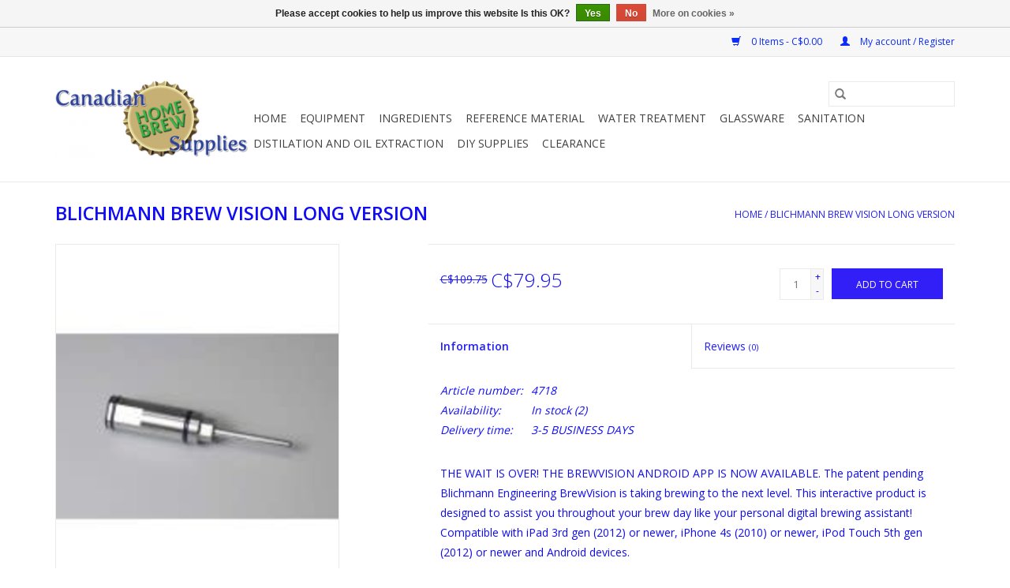

--- FILE ---
content_type: text/html;charset=utf-8
request_url: https://www.canadianhomebrew.ca/blichmann-brew-vision-long.html
body_size: 8687
content:
<!DOCTYPE html>
<html lang="us">
  <head>
    <meta charset="utf-8"/>
<!-- [START] 'blocks/head.rain' -->
<!--

  (c) 2008-2026 Lightspeed Netherlands B.V.
  http://www.lightspeedhq.com
  Generated: 17-01-2026 @ 19:35:59

-->
<link rel="canonical" href="https://www.canadianhomebrew.ca/blichmann-brew-vision-long.html"/>
<link rel="alternate" href="https://www.canadianhomebrew.ca/index.rss" type="application/rss+xml" title="New products"/>
<link href="https://cdn.shoplightspeed.com/assets/cookielaw.css?2025-02-20" rel="stylesheet" type="text/css"/>
<meta name="robots" content="noodp,noydir"/>
<meta name="google-site-verification" content="LD1jRDf14nX5CJI-a7LmZaQ8ei29rBsk4a5IDhCf0hU"/>
<meta property="og:url" content="https://www.canadianhomebrew.ca/blichmann-brew-vision-long.html?source=facebook"/>
<meta property="og:site_name" content="Canadian Homebrew Supplies Inc."/>
<meta property="og:title" content="BLICHMANN BREW VISION LONG"/>
<meta property="og:description" content="BLICHMANN BREW VISION LONG VERSION"/>
<meta property="og:image" content="https://cdn.shoplightspeed.com/shops/617032/files/32173617/blichmann-brew-vision-long-version.jpg"/>
<!--[if lt IE 9]>
<script src="https://cdn.shoplightspeed.com/assets/html5shiv.js?2025-02-20"></script>
<![endif]-->
<!-- [END] 'blocks/head.rain' -->
    <title>BLICHMANN BREW VISION LONG - Canadian Homebrew Supplies Inc.</title>
    <meta name="description" content="BLICHMANN BREW VISION LONG VERSION" />
    <meta name="keywords" content="BLICHMANN, BREW, VISION, LONG, VERSION, Canada&#039;s largest best stocked,  HomeBrew Supply Store. Homebrew Brewing, Beer grains,  Kits, Starter Sets , Ingredients, Kombucha. craft beer Equipment, Distilling, Cider, Spirits, Wine, Cheese, Sausage GTA hom" />
    <meta http-equiv="X-UA-Compatible" content="IE=edge,chrome=1">
    <meta name="viewport" content="width=device-width, initial-scale=1.0">
    <meta name="apple-mobile-web-app-capable" content="yes">
    <meta name="apple-mobile-web-app-status-bar-style" content="black">

    <link rel="shortcut icon" href="https://cdn.shoplightspeed.com/shops/617032/themes/3581/assets/favicon.ico?2024121216220720200921071828" type="image/x-icon" />
    <link href='//fonts.googleapis.com/css?family=Open%20Sans:400,300,600' rel='stylesheet' type='text/css'>
    <link href='//fonts.googleapis.com/css?family=Open%20Sans:400,300,600' rel='stylesheet' type='text/css'>
    <link rel="shortcut icon" href="https://cdn.shoplightspeed.com/shops/617032/themes/3581/assets/favicon.ico?2024121216220720200921071828" type="image/x-icon" />
    <link rel="stylesheet" href="https://cdn.shoplightspeed.com/shops/617032/themes/3581/assets/bootstrap-min.css?2024121216220720200921071828" />
    <link rel="stylesheet" href="https://cdn.shoplightspeed.com/shops/617032/themes/3581/assets/style.css?2024121216220720200921071828" />
    <link rel="stylesheet" href="https://cdn.shoplightspeed.com/shops/617032/themes/3581/assets/settings.css?2024121216220720200921071828" />
    <link rel="stylesheet" href="https://cdn.shoplightspeed.com/assets/gui-2-0.css?2025-02-20" />
    <link rel="stylesheet" href="https://cdn.shoplightspeed.com/assets/gui-responsive-2-0.css?2025-02-20" />
    <link rel="stylesheet" href="https://cdn.shoplightspeed.com/shops/617032/themes/3581/assets/custom.css?2024121216220720200921071828" />
    
    <script src="https://cdn.shoplightspeed.com/assets/jquery-1-9-1.js?2025-02-20"></script>
    <script src="https://cdn.shoplightspeed.com/assets/jquery-ui-1-10-1.js?2025-02-20"></script>

    <script type="text/javascript" src="https://cdn.shoplightspeed.com/shops/617032/themes/3581/assets/global.js?2024121216220720200921071828"></script>
		<script type="text/javascript" src="https://cdn.shoplightspeed.com/shops/617032/themes/3581/assets/bootstrap-min.js?2024121216220720200921071828"></script>
    <script type="text/javascript" src="https://cdn.shoplightspeed.com/shops/617032/themes/3581/assets/jcarousel.js?2024121216220720200921071828"></script>
    <script type="text/javascript" src="https://cdn.shoplightspeed.com/assets/gui.js?2025-02-20"></script>
    <script type="text/javascript" src="https://cdn.shoplightspeed.com/assets/gui-responsive-2-0.js?2025-02-20"></script>

    <script type="text/javascript" src="https://cdn.shoplightspeed.com/shops/617032/themes/3581/assets/share42.js?2024121216220720200921071828"></script>

    <!--[if lt IE 9]>
    <link rel="stylesheet" href="https://cdn.shoplightspeed.com/shops/617032/themes/3581/assets/style-ie.css?2024121216220720200921071828" />
    <![endif]-->
    <link rel="stylesheet" media="print" href="https://cdn.shoplightspeed.com/shops/617032/themes/3581/assets/print-min.css?2024121216220720200921071828" />
  </head>
  <body>
    <header>
  <div class="topnav">
    <div class="container">
      
      <div class="right">
        <span role="region" aria-label="Cart">
          <a href="https://www.canadianhomebrew.ca/cart/" title="Cart" class="cart">
            <span class="glyphicon glyphicon-shopping-cart"></span>
            0 Items - C$0.00
          </a>
        </span>
        <span>
          <a href="https://www.canadianhomebrew.ca/account/" title="My account" class="my-account">
            <span class="glyphicon glyphicon-user"></span>
                        	My account / Register
                      </a>
        </span>
      </div>
    </div>
  </div>

  <div class="navigation container">
    <div class="align">
      <div class="burger">
        <button type="button" aria-label="Open menu">
          <img src="https://cdn.shoplightspeed.com/shops/617032/themes/3581/assets/hamburger.png?2024121216220720200921071828" width="32" height="32" alt="Menu">
        </button>
      </div>

              <div class="vertical logo">
          <a href="https://www.canadianhomebrew.ca/" title="Canadian Homebrew Supplies Inc.">
            <img src="https://cdn.shoplightspeed.com/shops/617032/themes/3581/assets/logo.png?20231017114901" alt="Canadian Homebrew Supplies Inc." />
          </a>
        </div>
      
      <nav class="nonbounce desktop vertical">
        <form action="https://www.canadianhomebrew.ca/search/" method="get" id="formSearch" role="search">
          <input type="text" name="q" autocomplete="off" value="" aria-label="Search" />
          <button type="submit" class="search-btn" title="Search">
            <span class="glyphicon glyphicon-search"></span>
          </button>
        </form>
        <ul region="navigation" aria-label=Navigation menu>
          <li class="item home ">
            <a class="itemLink" href="https://www.canadianhomebrew.ca/">Home</a>
          </li>
          
                    	<li class="item sub">
              <a class="itemLink" href="https://www.canadianhomebrew.ca/equipment/" title="EQUIPMENT">
                EQUIPMENT
              </a>
                            	<span class="glyphicon glyphicon-play"></span>
                <ul class="subnav">
                                      <li class="subitem">
                      <a class="subitemLink" href="https://www.canadianhomebrew.ca/equipment/fermentation/" title="FERMENTATION">FERMENTATION</a>
                                              <ul class="subnav">
                                                      <li class="subitem">
                              <a class="subitemLink" href="https://www.canadianhomebrew.ca/equipment/fermentation/carboys-pails-accessories/" title="CARBOYS-PAILS-ACCESSORIES">CARBOYS-PAILS-ACCESSORIES</a>
                            </li>
                                                      <li class="subitem">
                              <a class="subitemLink" href="https://www.canadianhomebrew.ca/equipment/fermentation/fermenters/" title="FERMENTERS">FERMENTERS</a>
                            </li>
                                                      <li class="subitem">
                              <a class="subitemLink" href="https://www.canadianhomebrew.ca/equipment/fermentation/wineeasy/" title="WINEEASY">WINEEASY</a>
                            </li>
                                                      <li class="subitem">
                              <a class="subitemLink" href="https://www.canadianhomebrew.ca/equipment/fermentation/yeast-culturing-aireation/" title="YEAST CULTURING-AIREATION">YEAST CULTURING-AIREATION</a>
                            </li>
                                                      <li class="subitem">
                              <a class="subitemLink" href="https://www.canadianhomebrew.ca/equipment/fermentation/siphon-tubes-and-equipment/" title="SIPHON TUBES AND EQUIPMENT">SIPHON TUBES AND EQUIPMENT</a>
                            </li>
                                                      <li class="subitem">
                              <a class="subitemLink" href="https://www.canadianhomebrew.ca/equipment/fermentation/temp-controllers/" title="TEMP CONTROLLERS">TEMP CONTROLLERS</a>
                            </li>
                                                      <li class="subitem">
                              <a class="subitemLink" href="https://www.canadianhomebrew.ca/equipment/fermentation/bungs-airlocks-accessories/" title="BUNGS-AIRLOCKS-ACCESSORIES">BUNGS-AIRLOCKS-ACCESSORIES</a>
                            </li>
                                                  </ul>
                                          </li>
                	                    <li class="subitem">
                      <a class="subitemLink" href="https://www.canadianhomebrew.ca/equipment/kettles/" title="KETTLES">KETTLES</a>
                                              <ul class="subnav">
                                                      <li class="subitem">
                              <a class="subitemLink" href="https://www.canadianhomebrew.ca/equipment/kettles/blichmann/" title="BLICHMANN">BLICHMANN</a>
                            </li>
                                                      <li class="subitem">
                              <a class="subitemLink" href="https://www.canadianhomebrew.ca/equipment/kettles/brewers-edge/" title="BREWERS EDGE">BREWERS EDGE</a>
                            </li>
                                                      <li class="subitem">
                              <a class="subitemLink" href="https://www.canadianhomebrew.ca/equipment/kettles/grainfather/" title="GRAINFATHER">GRAINFATHER</a>
                            </li>
                                                      <li class="subitem">
                              <a class="subitemLink" href="https://www.canadianhomebrew.ca/equipment/kettles/polarware/" title="POLARWARE">POLARWARE</a>
                            </li>
                                                      <li class="subitem">
                              <a class="subitemLink" href="https://www.canadianhomebrew.ca/equipment/kettles/speidel/" title="SPEIDEL">SPEIDEL</a>
                            </li>
                                                      <li class="subitem">
                              <a class="subitemLink" href="https://www.canadianhomebrew.ca/equipment/kettles/brewers-beast/" title="BREWERS BEAST">BREWERS BEAST</a>
                            </li>
                                                      <li class="subitem">
                              <a class="subitemLink" href="https://www.canadianhomebrew.ca/equipment/kettles/brewie/" title="BREWIE">BREWIE</a>
                            </li>
                                                  </ul>
                                          </li>
                	                    <li class="subitem">
                      <a class="subitemLink" href="https://www.canadianhomebrew.ca/equipment/bottling/" title="BOTTLING">BOTTLING</a>
                                              <ul class="subnav">
                                                      <li class="subitem">
                              <a class="subitemLink" href="https://www.canadianhomebrew.ca/equipment/bottling/bottles/" title="BOTTLES">BOTTLES</a>
                            </li>
                                                      <li class="subitem">
                              <a class="subitemLink" href="https://www.canadianhomebrew.ca/equipment/bottling/closures/" title="CLOSURES">CLOSURES</a>
                            </li>
                                                      <li class="subitem">
                              <a class="subitemLink" href="https://www.canadianhomebrew.ca/equipment/bottling/equipment/" title="EQUIPMENT">EQUIPMENT</a>
                            </li>
                                                      <li class="subitem">
                              <a class="subitemLink" href="https://www.canadianhomebrew.ca/equipment/bottling/growlers/" title="GROWLERS">GROWLERS</a>
                            </li>
                                                      <li class="subitem">
                              <a class="subitemLink" href="https://www.canadianhomebrew.ca/equipment/bottling/carriers/" title="CARRIERS">CARRIERS</a>
                            </li>
                                                      <li class="subitem">
                              <a class="subitemLink" href="https://www.canadianhomebrew.ca/equipment/bottling/miscellaneous/" title="MISCELLANEOUS">MISCELLANEOUS</a>
                            </li>
                                                  </ul>
                                          </li>
                	                    <li class="subitem">
                      <a class="subitemLink" href="https://www.canadianhomebrew.ca/equipment/starter-sets/" title="STARTER SETS">STARTER SETS</a>
                                          </li>
                	                    <li class="subitem">
                      <a class="subitemLink" href="https://www.canadianhomebrew.ca/equipment/fruit-presses-and-crushers/" title="FRUIT PRESSES AND CRUSHERS">FRUIT PRESSES AND CRUSHERS</a>
                                              <ul class="subnav">
                                                      <li class="subitem">
                              <a class="subitemLink" href="https://www.canadianhomebrew.ca/equipment/fruit-presses-and-crushers/water-presses-and-parts/" title="WATER PRESSES AND PARTS">WATER PRESSES AND PARTS</a>
                            </li>
                                                      <li class="subitem">
                              <a class="subitemLink" href="https://www.canadianhomebrew.ca/equipment/fruit-presses-and-crushers/fruit-presses-and-parts/" title="FRUIT PRESSES AND PARTS">FRUIT PRESSES AND PARTS</a>
                            </li>
                                                      <li class="subitem">
                              <a class="subitemLink" href="https://www.canadianhomebrew.ca/equipment/fruit-presses-and-crushers/fruit-crushers-and-parts/" title="FRUIT CRUSHERS AND PARTS">FRUIT CRUSHERS AND PARTS</a>
                            </li>
                                                  </ul>
                                          </li>
                	                    <li class="subitem">
                      <a class="subitemLink" href="https://www.canadianhomebrew.ca/equipment/funnels-bags-spoons/" title="FUNNELS-BAGS-SPOONS">FUNNELS-BAGS-SPOONS</a>
                                              <ul class="subnav">
                                                      <li class="subitem">
                              <a class="subitemLink" href="https://www.canadianhomebrew.ca/equipment/funnels-bags-spoons/funnels/" title="FUNNELS">FUNNELS</a>
                            </li>
                                                      <li class="subitem">
                              <a class="subitemLink" href="https://www.canadianhomebrew.ca/equipment/funnels-bags-spoons/grain-bags/" title="GRAIN BAGS">GRAIN BAGS</a>
                            </li>
                                                      <li class="subitem">
                              <a class="subitemLink" href="https://www.canadianhomebrew.ca/equipment/funnels-bags-spoons/spoons/" title="SPOONS">SPOONS</a>
                            </li>
                                                  </ul>
                                          </li>
                	                    <li class="subitem">
                      <a class="subitemLink" href="https://www.canadianhomebrew.ca/equipment/pumps-burners-filtration/" title="PUMPS-BURNERS-FILTRATION">PUMPS-BURNERS-FILTRATION</a>
                                              <ul class="subnav">
                                                      <li class="subitem">
                              <a class="subitemLink" href="https://www.canadianhomebrew.ca/equipment/pumps-burners-filtration/gas-and-electric-burners/" title="GAS AND ELECTRIC BURNERS">GAS AND ELECTRIC BURNERS</a>
                            </li>
                                                      <li class="subitem">
                              <a class="subitemLink" href="https://www.canadianhomebrew.ca/equipment/pumps-burners-filtration/filters-and-accessories/" title="FILTERS AND ACCESSORIES">FILTERS AND ACCESSORIES</a>
                            </li>
                                                      <li class="subitem">
                              <a class="subitemLink" href="https://www.canadianhomebrew.ca/equipment/pumps-burners-filtration/wort-wine-pumps-and-accessories/" title="WORT-WINE PUMPS AND ACCESSORIES">WORT-WINE PUMPS AND ACCESSORIES</a>
                            </li>
                                                  </ul>
                                          </li>
                	                    <li class="subitem">
                      <a class="subitemLink" href="https://www.canadianhomebrew.ca/equipment/hoses-fittings-valves/" title="HOSES-FITTINGS-VALVES">HOSES-FITTINGS-VALVES</a>
                                              <ul class="subnav">
                                                      <li class="subitem">
                              <a class="subitemLink" href="https://www.canadianhomebrew.ca/equipment/hoses-fittings-valves/tubing/" title="TUBING">TUBING</a>
                            </li>
                                                      <li class="subitem">
                              <a class="subitemLink" href="https://www.canadianhomebrew.ca/equipment/hoses-fittings-valves/fittings/" title="FITTINGS">FITTINGS</a>
                            </li>
                                                      <li class="subitem">
                              <a class="subitemLink" href="https://www.canadianhomebrew.ca/equipment/hoses-fittings-valves/valves/" title="VALVES">VALVES</a>
                            </li>
                                                      <li class="subitem">
                              <a class="subitemLink" href="https://www.canadianhomebrew.ca/equipment/hoses-fittings-valves/clamps/" title="CLAMPS">CLAMPS</a>
                            </li>
                                                      <li class="subitem">
                              <a class="subitemLink" href="https://www.canadianhomebrew.ca/equipment/hoses-fittings-valves/orings/" title="ORINGS">ORINGS</a>
                            </li>
                                                      <li class="subitem">
                              <a class="subitemLink" href="https://www.canadianhomebrew.ca/equipment/hoses-fittings-valves/quick-connects/" title="QUICK CONNECTS">QUICK CONNECTS</a>
                            </li>
                                                  </ul>
                                          </li>
                	                    <li class="subitem">
                      <a class="subitemLink" href="https://www.canadianhomebrew.ca/equipment/misc-equipment/" title="MISC EQUIPMENT">MISC EQUIPMENT</a>
                                          </li>
                	                    <li class="subitem">
                      <a class="subitemLink" href="https://www.canadianhomebrew.ca/equipment/barrels-and-cask-supplies/" title="BARRELS AND CASK SUPPLIES">BARRELS AND CASK SUPPLIES</a>
                                          </li>
                	                    <li class="subitem">
                      <a class="subitemLink" href="https://www.canadianhomebrew.ca/equipment/testing-and-measuring/" title="TESTING AND MEASURING">TESTING AND MEASURING</a>
                                              <ul class="subnav">
                                                      <li class="subitem">
                              <a class="subitemLink" href="https://www.canadianhomebrew.ca/equipment/testing-and-measuring/thermometers/" title="THERMOMETERS">THERMOMETERS</a>
                            </li>
                                                      <li class="subitem">
                              <a class="subitemLink" href="https://www.canadianhomebrew.ca/equipment/testing-and-measuring/containers/" title="CONTAINERS">CONTAINERS</a>
                            </li>
                                                      <li class="subitem">
                              <a class="subitemLink" href="https://www.canadianhomebrew.ca/equipment/testing-and-measuring/miscellaneous/" title="MISCELLANEOUS">MISCELLANEOUS</a>
                            </li>
                                                      <li class="subitem">
                              <a class="subitemLink" href="https://www.canadianhomebrew.ca/equipment/testing-and-measuring/ph-testing/" title="PH TESTING">PH TESTING</a>
                            </li>
                                                      <li class="subitem">
                              <a class="subitemLink" href="https://www.canadianhomebrew.ca/equipment/testing-and-measuring/scales/" title="SCALES">SCALES</a>
                            </li>
                                                      <li class="subitem">
                              <a class="subitemLink" href="https://www.canadianhomebrew.ca/equipment/testing-and-measuring/hydrometers/" title="HYDROMETERS">HYDROMETERS</a>
                            </li>
                                                  </ul>
                                          </li>
                	                    <li class="subitem">
                      <a class="subitemLink" href="https://www.canadianhomebrew.ca/equipment/mashing-and-chilling/" title="MASHING AND CHILLING">MASHING AND CHILLING</a>
                                              <ul class="subnav">
                                                      <li class="subitem">
                              <a class="subitemLink" href="https://www.canadianhomebrew.ca/equipment/mashing-and-chilling/wort-chillers/" title="WORT CHILLERS">WORT CHILLERS</a>
                            </li>
                                                      <li class="subitem">
                              <a class="subitemLink" href="https://www.canadianhomebrew.ca/equipment/mashing-and-chilling/false-bottoms-and-screens/" title="FALSE BOTTOMS AND SCREENS">FALSE BOTTOMS AND SCREENS</a>
                            </li>
                                                      <li class="subitem">
                              <a class="subitemLink" href="https://www.canadianhomebrew.ca/equipment/mashing-and-chilling/paddles-and-misc/" title="PADDLES AND MISC">PADDLES AND MISC</a>
                            </li>
                                                      <li class="subitem">
                              <a class="subitemLink" href="https://www.canadianhomebrew.ca/equipment/mashing-and-chilling/mash-tuns/" title="MASH TUNS">MASH TUNS</a>
                            </li>
                                                  </ul>
                                          </li>
                	                    <li class="subitem">
                      <a class="subitemLink" href="https://www.canadianhomebrew.ca/equipment/storage-and-dispencing/" title="STORAGE AND DISPENCING">STORAGE AND DISPENCING</a>
                                              <ul class="subnav">
                                                      <li class="subitem">
                              <a class="subitemLink" href="https://www.canadianhomebrew.ca/equipment/storage-and-dispencing/complete-systems/" title="COMPLETE SYSTEMS">COMPLETE SYSTEMS</a>
                            </li>
                                                      <li class="subitem">
                              <a class="subitemLink" href="https://www.canadianhomebrew.ca/equipment/storage-and-dispencing/dispencing-equipment/" title="DISPENCING EQUIPMENT">DISPENCING EQUIPMENT</a>
                            </li>
                                                      <li class="subitem">
                              <a class="subitemLink" href="https://www.canadianhomebrew.ca/equipment/storage-and-dispencing/co2-and-n2-equipment/" title="CO2 AND N2 EQUIPMENT">CO2 AND N2 EQUIPMENT</a>
                            </li>
                                                      <li class="subitem">
                              <a class="subitemLink" href="https://www.canadianhomebrew.ca/equipment/storage-and-dispencing/carbonation-equipment/" title="CARBONATION EQUIPMENT">CARBONATION EQUIPMENT</a>
                            </li>
                                                  </ul>
                                          </li>
                	              	</ul>
                          </li>
                    	<li class="item sub">
              <a class="itemLink" href="https://www.canadianhomebrew.ca/ingredients/" title="INGREDIENTS">
                INGREDIENTS
              </a>
                            	<span class="glyphicon glyphicon-play"></span>
                <ul class="subnav">
                                      <li class="subitem">
                      <a class="subitemLink" href="https://www.canadianhomebrew.ca/ingredients/adjuncts/" title="ADJUNCTS">ADJUNCTS</a>
                                              <ul class="subnav">
                                                      <li class="subitem">
                              <a class="subitemLink" href="https://www.canadianhomebrew.ca/ingredients/adjuncts/brewers-garden/" title="BREWERS GARDEN">BREWERS GARDEN</a>
                            </li>
                                                      <li class="subitem">
                              <a class="subitemLink" href="https://www.canadianhomebrew.ca/ingredients/adjuncts/sugars/" title="SUGARS">SUGARS</a>
                            </li>
                                                      <li class="subitem">
                              <a class="subitemLink" href="https://www.canadianhomebrew.ca/ingredients/adjuncts/oak-chips-and-sticks/" title="OAK CHIPS AND STICKS">OAK CHIPS AND STICKS</a>
                            </li>
                                                  </ul>
                                          </li>
                	                    <li class="subitem">
                      <a class="subitemLink" href="https://www.canadianhomebrew.ca/ingredients/extracts/" title="EXTRACTS">EXTRACTS</a>
                                              <ul class="subnav">
                                                      <li class="subitem">
                              <a class="subitemLink" href="https://www.canadianhomebrew.ca/ingredients/extracts/dry-malt/" title="DRY MALT">DRY MALT</a>
                            </li>
                                                  </ul>
                                          </li>
                	                    <li class="subitem">
                      <a class="subitemLink" href="https://www.canadianhomebrew.ca/ingredients/yeast/" title="YEAST">YEAST</a>
                                              <ul class="subnav">
                                                      <li class="subitem">
                              <a class="subitemLink" href="https://www.canadianhomebrew.ca/ingredients/yeast/yeast-nutrient/" title="YEAST NUTRIENT">YEAST NUTRIENT</a>
                            </li>
                                                  </ul>
                                          </li>
                	              	</ul>
                          </li>
                    	<li class="item sub">
              <a class="itemLink" href="https://www.canadianhomebrew.ca/reference-material/" title="REFERENCE MATERIAL">
                REFERENCE MATERIAL
              </a>
                            	<span class="glyphicon glyphicon-play"></span>
                <ul class="subnav">
                                      <li class="subitem">
                      <a class="subitemLink" href="https://www.canadianhomebrew.ca/reference-material/beer-books/" title="BEER BOOKS">BEER BOOKS</a>
                                          </li>
                	                    <li class="subitem">
                      <a class="subitemLink" href="https://www.canadianhomebrew.ca/reference-material/distiller-books/" title="DISTILLER BOOKS">DISTILLER BOOKS</a>
                                          </li>
                	                    <li class="subitem">
                      <a class="subitemLink" href="https://www.canadianhomebrew.ca/reference-material/magazines/" title="MAGAZINES">MAGAZINES</a>
                                              <ul class="subnav">
                                                      <li class="subitem">
                              <a class="subitemLink" href="https://www.canadianhomebrew.ca/reference-material/magazines/distiller-books/" title="DISTILLER BOOKS">DISTILLER BOOKS</a>
                            </li>
                                                  </ul>
                                          </li>
                	                    <li class="subitem">
                      <a class="subitemLink" href="https://www.canadianhomebrew.ca/reference-material/soda-books/" title="SODA BOOKS">SODA BOOKS</a>
                                          </li>
                	                    <li class="subitem">
                      <a class="subitemLink" href="https://www.canadianhomebrew.ca/reference-material/wine-books/" title="WINE BOOKS">WINE BOOKS</a>
                                          </li>
                	                    <li class="subitem">
                      <a class="subitemLink" href="https://www.canadianhomebrew.ca/reference-material/vinegar-books/" title="VINEGAR BOOKS">VINEGAR BOOKS</a>
                                          </li>
                	              	</ul>
                          </li>
                    	<li class="item sub">
              <a class="itemLink" href="https://www.canadianhomebrew.ca/water-treatment/" title="WATER TREATMENT">
                WATER TREATMENT
              </a>
                            	<span class="glyphicon glyphicon-play"></span>
                <ul class="subnav">
                                      <li class="subitem">
                      <a class="subitemLink" href="https://www.canadianhomebrew.ca/water-treatment/additives/" title="ADDITIVES">ADDITIVES</a>
                                          </li>
                	                    <li class="subitem">
                      <a class="subitemLink" href="https://www.canadianhomebrew.ca/water-treatment/clarifiers/" title="CLARIFIERS">CLARIFIERS</a>
                                          </li>
                	              	</ul>
                          </li>
                    	<li class="item">
              <a class="itemLink" href="https://www.canadianhomebrew.ca/glassware/" title="GLASSWARE">
                GLASSWARE
              </a>
                          </li>
                    	<li class="item sub">
              <a class="itemLink" href="https://www.canadianhomebrew.ca/sanitation/" title="SANITATION">
                SANITATION
              </a>
                            	<span class="glyphicon glyphicon-play"></span>
                <ul class="subnav">
                                      <li class="subitem">
                      <a class="subitemLink" href="https://www.canadianhomebrew.ca/sanitation/chemicals/" title="CHEMICALS">CHEMICALS</a>
                                          </li>
                	                    <li class="subitem">
                      <a class="subitemLink" href="https://www.canadianhomebrew.ca/sanitation/equipment/" title="EQUIPMENT">EQUIPMENT</a>
                                              <ul class="subnav">
                                                      <li class="subitem">
                              <a class="subitemLink" href="https://www.canadianhomebrew.ca/sanitation/equipment/brushes/" title="BRUSHES">BRUSHES</a>
                            </li>
                                                      <li class="subitem">
                              <a class="subitemLink" href="https://www.canadianhomebrew.ca/sanitation/equipment/line-cleaning-equipment/" title="LINE CLEANING EQUIPMENT">LINE CLEANING EQUIPMENT</a>
                            </li>
                                                      <li class="subitem">
                              <a class="subitemLink" href="https://www.canadianhomebrew.ca/sanitation/equipment/bottle-washers/" title="BOTTLE WASHERS">BOTTLE WASHERS</a>
                            </li>
                                                      <li class="subitem">
                              <a class="subitemLink" href="https://www.canadianhomebrew.ca/sanitation/equipment/bottle-tree-and-racks/" title="BOTTLE TREE AND RACKS">BOTTLE TREE AND RACKS</a>
                            </li>
                                                      <li class="subitem">
                              <a class="subitemLink" href="https://www.canadianhomebrew.ca/sanitation/equipment/carboy-equipment/" title="CARBOY EQUIPMENT">CARBOY EQUIPMENT</a>
                            </li>
                                                  </ul>
                                          </li>
                	              	</ul>
                          </li>
                    	<li class="item sub">
              <a class="itemLink" href="https://www.canadianhomebrew.ca/distilation-and-oil-extraction/" title="DISTILATION AND OIL EXTRACTION">
                DISTILATION AND OIL EXTRACTION
              </a>
                            	<span class="glyphicon glyphicon-play"></span>
                <ul class="subnav">
                                      <li class="subitem">
                      <a class="subitemLink" href="https://www.canadianhomebrew.ca/distilation-and-oil-extraction/consumables/" title="CONSUMABLES">CONSUMABLES</a>
                                          </li>
                	                    <li class="subitem">
                      <a class="subitemLink" href="https://www.canadianhomebrew.ca/distilation-and-oil-extraction/equipment/" title="EQUIPMENT">EQUIPMENT</a>
                                          </li>
                	                    <li class="subitem">
                      <a class="subitemLink" href="https://www.canadianhomebrew.ca/distilation-and-oil-extraction/oak-chips/" title="OAK CHIPS">OAK CHIPS</a>
                                          </li>
                	                    <li class="subitem">
                      <a class="subitemLink" href="https://www.canadianhomebrew.ca/distilation-and-oil-extraction/spare-parts/" title="SPARE PARTS">SPARE PARTS</a>
                                          </li>
                	                    <li class="subitem">
                      <a class="subitemLink" href="https://www.canadianhomebrew.ca/distilation-and-oil-extraction/spirit-bottles/" title="SPIRIT BOTTLES">SPIRIT BOTTLES</a>
                                          </li>
                	              	</ul>
                          </li>
                    	<li class="item sub">
              <a class="itemLink" href="https://www.canadianhomebrew.ca/diy-supplies/" title="DIY SUPPLIES">
                DIY SUPPLIES
              </a>
                            	<span class="glyphicon glyphicon-play"></span>
                <ul class="subnav">
                                      <li class="subitem">
                      <a class="subitemLink" href="https://www.canadianhomebrew.ca/diy-supplies/cheese-making/" title="CHEESE MAKING">CHEESE MAKING</a>
                                              <ul class="subnav">
                                                      <li class="subitem">
                              <a class="subitemLink" href="https://www.canadianhomebrew.ca/diy-supplies/cheese-making/cheese-molds/" title="CHEESE MOLDS">CHEESE MOLDS</a>
                            </li>
                                                      <li class="subitem">
                              <a class="subitemLink" href="https://www.canadianhomebrew.ca/diy-supplies/cheese-making/equipment-and-misc/" title="EQUIPMENT AND MISC">EQUIPMENT AND MISC</a>
                            </li>
                                                  </ul>
                                          </li>
                	                    <li class="subitem">
                      <a class="subitemLink" href="https://www.canadianhomebrew.ca/diy-supplies/sausage-making/" title="SAUSAGE MAKING">SAUSAGE MAKING</a>
                                              <ul class="subnav">
                                                      <li class="subitem">
                              <a class="subitemLink" href="https://www.canadianhomebrew.ca/diy-supplies/sausage-making/equipment/" title="EQUIPMENT">EQUIPMENT</a>
                            </li>
                                                  </ul>
                                          </li>
                	                    <li class="subitem">
                      <a class="subitemLink" href="https://www.canadianhomebrew.ca/diy-supplies/olive-oil/" title="OLIVE OIL">OLIVE OIL</a>
                                          </li>
                	              	</ul>
                          </li>
                    	<li class="item">
              <a class="itemLink" href="https://www.canadianhomebrew.ca/clearance/" title="CLEARANCE">
                CLEARANCE
              </a>
                          </li>
          
          
          
                    	          
                  </ul>

        <span class="glyphicon glyphicon-remove"></span>
      </nav>
    </div>
  </div>
</header>

    <div class="wrapper">
      <div class="container content" role="main">
                <div>
  <div class="page-title row">
    <div class="col-sm-6 col-md-6">
      <h1 class="product-page">
                  BLICHMANN BREW VISION LONG VERSION
              </h1>

          </div>

  	<div class="col-sm-6 col-md-6 breadcrumbs text-right" role="nav" aria-label="Breadcrumbs">
  <a href="https://www.canadianhomebrew.ca/" title="Home">Home</a>

      / <a href="https://www.canadianhomebrew.ca/blichmann-brew-vision-long.html" aria-current="true">BLICHMANN BREW VISION LONG VERSION</a>
  </div>
	</div>

  <div class="product-wrap row">
    <div class="product-img col-sm-4 col-md-4" role="article" aria-label="Product images">
      <div class="zoombox">
        <div class="images">
                      <a class="zoom first" data-image-id="32173617">
                                              	<img src="https://cdn.shoplightspeed.com/shops/617032/files/32173617/1600x2048x2/blichmann-brew-vision-long-version.jpg" alt="BLICHMANN BREW VISION LONG VERSION">
                                          </a>
                  </div>

        <div class="thumbs row">
                      <div class="col-xs-3 col-sm-4 col-md-4">
              <a data-image-id="32173617">
                                                    	<img src="https://cdn.shoplightspeed.com/shops/617032/files/32173617/156x230x2/blichmann-brew-vision-long-version.jpg" alt="BLICHMANN BREW VISION LONG VERSION" title="BLICHMANN BREW VISION LONG VERSION"/>
                                                </a>
            </div>
                  </div>
      </div>
    </div>

    <div class="product-info col-sm-8 col-md-7 col-md-offset-1">
      <form action="https://www.canadianhomebrew.ca/cart/add/63590141/" id="product_configure_form" method="post">
                  <input type="hidden" name="bundle_id" id="product_configure_bundle_id" value="">
        
        <div class="product-price row">
          <div class="price-wrap col-xs-5 col-md-5">
                        	<span class="old-price">C$109.75</span>
                        <span class="price" style="line-height: 30px;">C$79.95
                                        </span>
          </div>

          <div class="cart col-xs-7 col-md-7">
            <div class="cart">
                            	<input type="text" name="quantity" value="1" aria-label="Quantity" />
                <div class="change">
                  <button type="button" onclick="updateQuantity('up');" class="up" aria-label="Increase quantity by 1">+</button>
                  <button type="button" onclick="updateQuantity('down');" class="down" aria-label="Decrease quantity by 1">-</button>
                </div>
              	<button type="button" onclick="$('#product_configure_form').submit();" class="btn glyphicon glyphicon-shopping-cart" title="Add to cart"  aria-label="Add to cart">
                	<span aria-hidden="true">Add to cart</span>
              	</button>
                          </div>
          </div>
        </div>
      </form>

      <div class="product-tabs row">
        <div class="tabs">
          <ul>
            <li class="active col-2 information"><a rel="info" href="#">Information</a></li>
                        <li class="col-2 reviews"><a rel="reviews" href="#">Reviews <small>(0)</small></a></li>          </ul>
        </div>

        <div class="tabsPages">
          <div class="page info active">
            <table class="details">
            	              	                  <tr class="articlenumber">
                    <td>Article number:</td>
                    <td>4718</td>
                  </tr>
              	   						
                              <tr class="availability">
                  <td>Availability:</td>
                                    <td><span class="in-stock">In stock</span>
                                        (2)
                                      </td>
                                  </tr>
              
                              <tr class="deliverytime">
                  <td>Delivery time:</td>
                  <td>3-5 BUSINESS DAYS</td>
                </tr>
              
              
            </table>

                        <div class="clearfix"></div>

            <p>THE WAIT IS OVER! THE BREWVISION ANDROID APP IS NOW AVAILABLE. The patent pending Blichmann Engineering BrewVision is taking brewing to the next level. This interactive product is designed to assist you throughout your brew day like your personal digital brewing assistant! Compatible with iPad 3rd gen (2012) or newer, iPhone 4s (2010) or newer, iPod Touch 5th gen (2012) or newer and Android devices.</p>

                      </div>
          
          <div class="page reviews">
            
            <div class="bottom">
              <div class="right">
                <a href="https://www.canadianhomebrew.ca/account/review/38681330/">Add your review</a>
              </div>
              <span>0</span> stars based on <span>0</span> reviews
            </div>
          </div>
        </div>
      </div>
    </div>
  </div>

  <div class="product-actions row" role="complementary">
    <div class="social-media col-xs-12 col-md-4" role="group" aria-label="Share on social media">
      <div class="share42init" data-url="https://www.canadianhomebrew.ca/blichmann-brew-vision-long.html" data-image="https://cdn.shoplightspeed.com/shops/617032/files/32173617/300x250x2/blichmann-brew-vision-long-version.jpg"></div>
    </div>

    <div class="col-md-7 col-xs-12 col-md-offset-1">
      <div class="tags-actions row">
        <div class="tags col-xs-12 col-md-4" role="group" aria-label="Tags">
                            </div>

        <div class="actions col-xs-12 col-md-8 text-right" role="group" aria-label="Actions">
          <a href="https://www.canadianhomebrew.ca/account/wishlistAdd/38681330/?variant_id=63590141" title="Add to wishlist">
            Add to wishlist
          </a> /
          <a href="https://www.canadianhomebrew.ca/compare/add/63590141/" title="Add to compare">
            Add to compare
          </a> /
                    <a href="#" onclick="window.print(); return false;" title="Print">
            Print
          </a>
        </div>
      </div>
    </div>
  </div>

	
  </div>


<script src="https://cdn.shoplightspeed.com/shops/617032/themes/3581/assets/jquery-zoom-min.js?2024121216220720200921071828" type="text/javascript"></script>
<script type="text/javascript">
function updateQuantity(way){
    var quantity = parseInt($('.cart input').val());

    if (way == 'up'){
        if (quantity < 2){
            quantity++;
        } else {
            quantity = 2;
        }
    } else {
        if (quantity > 1){
            quantity--;
        } else {
            quantity = 1;
        }
    }

    $('.cart input').val(quantity);
}
</script>

<div itemscope itemtype="https://schema.org/Product">
  <meta itemprop="name" content="BLICHMANN BREW VISION LONG VERSION">
  <meta itemprop="image" content="https://cdn.shoplightspeed.com/shops/617032/files/32173617/300x250x2/blichmann-brew-vision-long-version.jpg" />    <meta itemprop="description" content="BLICHMANN BREW VISION LONG VERSION" />  <meta itemprop="itemCondition" itemtype="https://schema.org/OfferItemCondition" content="https://schema.org/NewCondition"/>
    <meta itemprop="mpn" content="4718" />  <meta itemprop="sku" content="ABREWVISION" />

<div itemprop="offers" itemscope itemtype="https://schema.org/Offer">
      <meta itemprop="price" content="79.95" />
    <meta itemprop="priceCurrency" content="CAD" />
    <meta itemprop="validFrom" content="2026-01-17" />
  <meta itemprop="priceValidUntil" content="2026-04-17" />
  <meta itemprop="url" content="https://www.canadianhomebrew.ca/blichmann-brew-vision-long.html" />
   <meta itemprop="availability" content="https://schema.org/InStock"/>
  <meta itemprop="inventoryLevel" content="2" />
 </div>
</div>
      </div>

      <footer>
  <hr class="full-width" />
  <div class="container">
    <div class="social row">
              <form id="formNewsletter" action="https://www.canadianhomebrew.ca/account/newsletter/" method="post" class="newsletter col-xs-12 col-sm-7 col-md-7">
          <label class="title" for="formNewsletterEmail">Sign up for our newsletter:</label>
          <input type="hidden" name="key" value="093ba994c1955f63e9cbfeaa239b0ca5" />
          <input type="text" name="email" id="formNewsletterEmail" value="" placeholder="E-mail"/>
          <button
            type="submit"
            class="btn glyphicon glyphicon-send"
            title="Subscribe"
          >
            <span>Subscribe</span>
          </button>
        </form>
      
          </div>

    <hr class="full-width" />

    <div class="links row">
      <div class="col-xs-12 col-sm-3 col-md-3" role="article" aria-label="Customer service links">
        <label class="footercollapse" for="_1">
          <strong>Customer service</strong>
          <span class="glyphicon glyphicon-chevron-down hidden-sm hidden-md hidden-lg"></span>
        </label>
        <input class="footercollapse_input hidden-md hidden-lg hidden-sm" id="_1" type="checkbox">
        <div class="list">
          <ul class="no-underline no-list-style">
                          <li>
                <a href="https://www.canadianhomebrew.ca/service/about/" title="About us" >
                  About us
                </a>
              </li>
                          <li>
                <a href="https://www.canadianhomebrew.ca/service/general-terms-conditions/" title="General terms &amp; conditions " >
                  General terms &amp; conditions 
                </a>
              </li>
                          <li>
                <a href="https://www.canadianhomebrew.ca/service/disclaimer/" title="Disclaimer" >
                  Disclaimer
                </a>
              </li>
                          <li>
                <a href="https://www.canadianhomebrew.ca/service/privacy-policy/" title="Privacy policy" >
                  Privacy policy
                </a>
              </li>
                          <li>
                <a href="https://www.canadianhomebrew.ca/service/payment-methods/" title="Payment methods" >
                  Payment methods
                </a>
              </li>
                          <li>
                <a href="https://www.canadianhomebrew.ca/service/shipping-returns/" title="Shipping &amp; returns" >
                  Shipping &amp; returns
                </a>
              </li>
                          <li>
                <a href="https://www.canadianhomebrew.ca/service/" title="Customer support" >
                  Customer support
                </a>
              </li>
                          <li>
                <a href="https://www.canadianhomebrew.ca/sitemap/" title="Sitemap" >
                  Sitemap
                </a>
              </li>
                          <li>
                <a href="https://www.canadianhomebrew.ca/service/retail-hours/" title="Retail Hours and Location" >
                  Retail Hours and Location
                </a>
              </li>
                          <li>
                <a href="https://www.canadianhomebrew.ca/service/take-a-tour/" title="Take a tour" >
                  Take a tour
                </a>
              </li>
                      </ul>
        </div>
      </div>

      <div class="col-xs-12 col-sm-3 col-md-3" role="article" aria-label="Products links">
    		<label class="footercollapse" for="_2">
        	<strong>Products</strong>
          <span class="glyphicon glyphicon-chevron-down hidden-sm hidden-md hidden-lg"></span>
        </label>
        <input class="footercollapse_input hidden-md hidden-lg hidden-sm" id="_2" type="checkbox">
        <div class="list">
          <ul>
            <li><a href="https://www.canadianhomebrew.ca/collection/" title="All products">All products</a></li>
                        <li><a href="https://www.canadianhomebrew.ca/collection/?sort=newest" title="New products">New products</a></li>
            <li><a href="https://www.canadianhomebrew.ca/collection/offers/" title="Offers">Offers</a></li>
                                    <li><a href="https://www.canadianhomebrew.ca/index.rss" title="RSS feed">RSS feed</a></li>
          </ul>
        </div>
      </div>

      <div class="col-xs-12 col-sm-3 col-md-3" role="article" aria-label="My account links">
        <label class="footercollapse" for="_3">
        	<strong>
          	          		My account
          	        	</strong>
          <span class="glyphicon glyphicon-chevron-down hidden-sm hidden-md hidden-lg"></span>
        </label>
        <input class="footercollapse_input hidden-md hidden-lg hidden-sm" id="_3" type="checkbox">

        <div class="list">
          <ul>
            
                        	            		<li><a href="https://www.canadianhomebrew.ca/account/" title="Register">Register</a></li>
            	                        	            		<li><a href="https://www.canadianhomebrew.ca/account/orders/" title="My orders">My orders</a></li>
            	                        	            		<li><a href="https://www.canadianhomebrew.ca/account/tickets/" title="My tickets">My tickets</a></li>
            	                        	            		<li><a href="https://www.canadianhomebrew.ca/account/wishlist/" title="My wishlist">My wishlist</a></li>
            	                        	                      </ul>
        </div>
      </div>

      <div class="col-xs-12 col-sm-3 col-md-3" role="article" aria-label="Company info">
      	<label class="footercollapse" for="_4">
      		<strong>
                        	CANADIAN HOMEBREW SUPPLIES INC
                      </strong>
          <span class="glyphicon glyphicon-chevron-down hidden-sm hidden-md hidden-lg"></span>
        </label>
        <input class="footercollapse_input hidden-md hidden-lg hidden-sm" id="_4" type="checkbox">

        <div class="list">
        	          	<span class="contact-description">CANADA'S ONLY "1-STOP" SHOP</span>
                  	        	          	<div class="contact">
            	<span class="glyphicon glyphicon-envelope"></span>
            	<a href="/cdn-cgi/l/email-protection#d8abada8a8b7aaac98bbb9b6b9bcb1b9b6b0b7b5bdbaaabdaff6bbb9" title="Email" aria-label="Email: support@canadianhomebrew.ca">
              	<span class="__cf_email__" data-cfemail="84f7f1f4f4ebf6f0c4e7e5eae5e0ede5eaecebe9e1e6f6e1f3aae7e5">[email&#160;protected]</span>
            	</a>
          	</div>
        	        </div>

                
              </div>
    </div>
  	<hr class="full-width" />
  </div>

  <div class="copyright-payment">
    <div class="container">
      <div class="row">
        <div class="copyright col-md-6">
          © Copyright 2026 Canadian Homebrew Supplies Inc.
                    	- Powered by
          	          		<a href="http://www.lightspeedhq.com" title="Lightspeed" target="_blank" aria-label="Powered by Lightspeed">Lightspeed</a>
          		          	                  </div>
        <div class="payments col-md-6 text-right">
                      <a href="https://www.canadianhomebrew.ca/service/payment-methods/" title="PayPal">
              <img src="https://cdn.shoplightspeed.com/assets/icon-payment-paypalcp.png?2025-02-20" alt="PayPal" />
            </a>
                      <a href="https://www.canadianhomebrew.ca/service/payment-methods/" title="Debit or Credit Card">
              <img src="https://cdn.shoplightspeed.com/assets/icon-payment-debitcredit.png?2025-02-20" alt="Debit or Credit Card" />
            </a>
                      <a href="https://www.canadianhomebrew.ca/service/payment-methods/" title="PayPal Pay Later">
              <img src="https://cdn.shoplightspeed.com/assets/icon-payment-paypallater.png?2025-02-20" alt="PayPal Pay Later" />
            </a>
                  </div>
      </div>
    </div>
  </div>
</footer>
    </div>
    <!-- [START] 'blocks/body.rain' -->
<script data-cfasync="false" src="/cdn-cgi/scripts/5c5dd728/cloudflare-static/email-decode.min.js"></script><script>
(function () {
  var s = document.createElement('script');
  s.type = 'text/javascript';
  s.async = true;
  s.src = 'https://www.canadianhomebrew.ca/services/stats/pageview.js?product=38681330&hash=f9ed';
  ( document.getElementsByTagName('head')[0] || document.getElementsByTagName('body')[0] ).appendChild(s);
})();
</script>
  <div class="wsa-cookielaw">
            Please accept cookies to help us improve this website Is this OK?
      <a href="https://www.canadianhomebrew.ca/cookielaw/optIn/" class="wsa-cookielaw-button wsa-cookielaw-button-green" rel="nofollow" title="Yes">Yes</a>
      <a href="https://www.canadianhomebrew.ca/cookielaw/optOut/" class="wsa-cookielaw-button wsa-cookielaw-button-red" rel="nofollow" title="No">No</a>
      <a href="https://www.canadianhomebrew.ca/service/privacy-policy/" class="wsa-cookielaw-link" rel="nofollow" title="More on cookies">More on cookies &raquo;</a>
      </div>
<!-- [END] 'blocks/body.rain' -->
      <script>(function(){function c(){var b=a.contentDocument||a.contentWindow.document;if(b){var d=b.createElement('script');d.innerHTML="window.__CF$cv$params={r:'9bf84c874bfeb1a9',t:'MTc2ODY3ODU1OS4wMDAwMDA='};var a=document.createElement('script');a.nonce='';a.src='/cdn-cgi/challenge-platform/scripts/jsd/main.js';document.getElementsByTagName('head')[0].appendChild(a);";b.getElementsByTagName('head')[0].appendChild(d)}}if(document.body){var a=document.createElement('iframe');a.height=1;a.width=1;a.style.position='absolute';a.style.top=0;a.style.left=0;a.style.border='none';a.style.visibility='hidden';document.body.appendChild(a);if('loading'!==document.readyState)c();else if(window.addEventListener)document.addEventListener('DOMContentLoaded',c);else{var e=document.onreadystatechange||function(){};document.onreadystatechange=function(b){e(b);'loading'!==document.readyState&&(document.onreadystatechange=e,c())}}}})();</script><script defer src="https://static.cloudflareinsights.com/beacon.min.js/vcd15cbe7772f49c399c6a5babf22c1241717689176015" integrity="sha512-ZpsOmlRQV6y907TI0dKBHq9Md29nnaEIPlkf84rnaERnq6zvWvPUqr2ft8M1aS28oN72PdrCzSjY4U6VaAw1EQ==" data-cf-beacon='{"rayId":"9bf84c874bfeb1a9","version":"2025.9.1","serverTiming":{"name":{"cfExtPri":true,"cfEdge":true,"cfOrigin":true,"cfL4":true,"cfSpeedBrain":true,"cfCacheStatus":true}},"token":"8247b6569c994ee1a1084456a4403cc9","b":1}' crossorigin="anonymous"></script>
</body>
</html>


--- FILE ---
content_type: text/javascript;charset=utf-8
request_url: https://www.canadianhomebrew.ca/services/stats/pageview.js?product=38681330&hash=f9ed
body_size: -435
content:
// SEOshop 17-01-2026 19:36:01